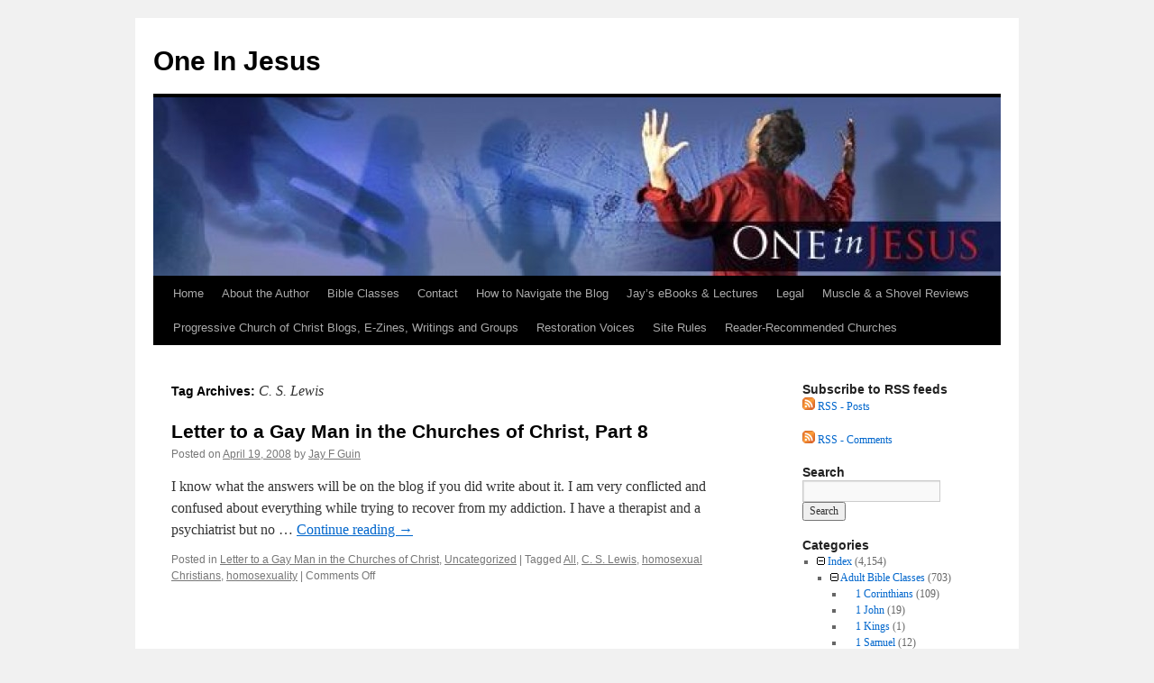

--- FILE ---
content_type: text/html
request_url: https://oneinjesus.info/tag/c-s-lewis/
body_size: 13133
content:
<!DOCTYPE html>
<html lang="en-US">
<head>
<meta charset="UTF-8" />
<title>
C. S. Lewis | One In Jesus	</title>
<link rel="profile" href="https://gmpg.org/xfn/11" />
<link rel="stylesheet" type="text/css" media="all" href="/wp-content/themes/twentyten/style.css" />
<link rel="pingback" href="/xmlrpc.php" />
<!-- Jetpack Site Verification Tags -->
<meta name="google-site-verification" content="&lt;script&gt;   (function(i,s,o,g,r,a,m){i[&#039;GoogleAnalyticsObject&#039;]=r;i[r]=i[r]||function" />
<link rel='dns-prefetch' href='//s0.wp.com' />
<link rel='dns-prefetch' href='//s.w.org' />
<link rel="alternate" type="application/rss+xml" title="One In Jesus &raquo; Feed" href="/feed/" />
<link rel="alternate" type="application/rss+xml" title="One In Jesus &raquo; Comments Feed" href="/comments/feed/" />
<link rel="alternate" type="application/rss+xml" title="One In Jesus &raquo; C. S. Lewis Tag Feed" href="/tag/c-s-lewis/feed/" />
		<script type="text/javascript">
			window._wpemojiSettings = {"baseUrl":"https:\/\/s.w.org\/images\/core\/emoji\/11\/72x72\/","ext":".png","svgUrl":"https:\/\/s.w.org\/images\/core\/emoji\/11\/svg\/","svgExt":".svg","source":{"concatemoji":"\/wp-includes\/js\/wp-emoji-release.min.js?ver=4.9.8"}};
			!function(a,b,c){function d(a,b){var c=String.fromCharCode;l.clearRect(0,0,k.width,k.height),l.fillText(c.apply(this,a),0,0);var d=k.toDataURL();l.clearRect(0,0,k.width,k.height),l.fillText(c.apply(this,b),0,0);var e=k.toDataURL();return d===e}function e(a){var b;if(!l||!l.fillText)return!1;switch(l.textBaseline="top",l.font="600 32px Arial",a){case"flag":return!(b=d([55356,56826,55356,56819],[55356,56826,8203,55356,56819]))&&(b=d([55356,57332,56128,56423,56128,56418,56128,56421,56128,56430,56128,56423,56128,56447],[55356,57332,8203,56128,56423,8203,56128,56418,8203,56128,56421,8203,56128,56430,8203,56128,56423,8203,56128,56447]),!b);case"emoji":return b=d([55358,56760,9792,65039],[55358,56760,8203,9792,65039]),!b}return!1}function f(a){var c=b.createElement("script");c.src=a,c.defer=c.type="text/javascript",b.getElementsByTagName("head")[0].appendChild(c)}var g,h,i,j,k=b.createElement("canvas"),l=k.getContext&&k.getContext("2d");for(j=Array("flag","emoji"),c.supports={everything:!0,everythingExceptFlag:!0},i=0;i<j.length;i++)c.supports[j[i]]=e(j[i]),c.supports.everything=c.supports.everything&&c.supports[j[i]],"flag"!==j[i]&&(c.supports.everythingExceptFlag=c.supports.everythingExceptFlag&&c.supports[j[i]]);c.supports.everythingExceptFlag=c.supports.everythingExceptFlag&&!c.supports.flag,c.DOMReady=!1,c.readyCallback=function(){c.DOMReady=!0},c.supports.everything||(h=function(){c.readyCallback()},b.addEventListener?(b.addEventListener("DOMContentLoaded",h,!1),a.addEventListener("load",h,!1)):(a.attachEvent("onload",h),b.attachEvent("onreadystatechange",function(){"complete"===b.readyState&&c.readyCallback()})),g=c.source||{},g.concatemoji?f(g.concatemoji):g.wpemoji&&g.twemoji&&(f(g.twemoji),f(g.wpemoji)))}(window,document,window._wpemojiSettings);
		</script>
		<style type="text/css">
img.wp-smiley,
img.emoji {
	display: inline !important;
	border: none !important;
	box-shadow: none !important;
	height: 1em !important;
	width: 1em !important;
	margin: 0 .07em !important;
	vertical-align: -0.1em !important;
	background: none !important;
	padding: 0 !important;
}
</style>
<link rel='stylesheet' id='collapscatlist_css-css'  href='/wp-content/plugins/collapsing-category-list/collapsing-category-list.css?ver=4.9.8' type='text/css' media='all' />
<!-- `jetpack-widget-social-icons-styles` is included in the concatenated jetpack.css -->
<!-- `jetpack-top-posts-widget` is included in the concatenated jetpack.css -->
<link rel='stylesheet' id='jetpack_css-css'  href='/wp-content/plugins/jetpack/css/jetpack.css?ver=6.6.1' type='text/css' media='all' />
<script type='text/javascript' src='/wp-includes/js/jquery/jquery.js?ver=1.12.4'></script>
<script type='text/javascript' src='/wp-includes/js/jquery/jquery-migrate.min.js?ver=1.4.1'></script>
<script type='text/javascript' src='/wp-content/plugins/collapsing-category-list/js/dropdown.js?ver=4.9.8'></script>
<link rel='https://api.w.org/' href='/wp-json/' />
<link rel="wlwmanifest" type="application/wlwmanifest+xml" href="/wp-includes/wlwmanifest.xml" /> 
<meta name="generator" content="WordPress 4.9.8" />

<link rel='dns-prefetch' href='//v0.wordpress.com'/>
<link rel='dns-prefetch' href='//jetpack.wordpress.com'/>
<link rel='dns-prefetch' href='//s0.wp.com'/>
<link rel='dns-prefetch' href='//s1.wp.com'/>
<link rel='dns-prefetch' href='//s2.wp.com'/>
<link rel='dns-prefetch' href='//public-api.wordpress.com'/>
<link rel='dns-prefetch' href='//0.gravatar.com'/>
<link rel='dns-prefetch' href='//1.gravatar.com'/>
<link rel='dns-prefetch' href='//2.gravatar.com'/>
<link rel='dns-prefetch' href='//i0.wp.com'/>
<link rel='dns-prefetch' href='//i1.wp.com'/>
<link rel='dns-prefetch' href='//i2.wp.com'/>
			<style type="text/css" id="wp-custom-css">
				/*
Welcome to Custom CSS!

To learn how this works, see http://wp.me/PEmnE-Bt
*/
@media print {
	#wpadminbar, #access, #primary.widget-area, .navigation, #comments, .sharedaddy, .jp-relatedposts, .entry-utility, #sbe-follow, #site-generator, #author-link {
		display: none !important;
	}
	
	#wrapper, #header {
		margin: 0;
		padding: 0;
	}
	
	#wrapper, #main, .post {
		width: 7.5in;
		max-width: 7.5in !important;
	}
	
	#site-title {
		font-size: 36pt !important;
		margin-top: 0;
	}
	
	.entry-meta a {
		font-weight: bold;
		text-decoration: none;
	}
	
	#entry-author-info {
		page-break-inside: avoid;
	}
}			</style>
		</head>

<body class="archive tag tag-c-s-lewis tag-313">
<div id="wrapper" class="hfeed">
	<div id="header">
		<div id="masthead">
			<div id="branding" role="banner">
								<div id="site-title">
					<span>
						<a href="/" title="One In Jesus" rel="home">One In Jesus</a>
					</span>
				</div>
				<div id="site-description"></div>

										<img src="/wp-content/uploads/2011/12/cropped-header21.jpg" width="940" height="198" alt="" />
								</div><!-- #branding -->

			<div id="access" role="navigation">
								<div class="skip-link screen-reader-text"><a href="#content" title="Skip to content">Skip to content</a></div>
								<div class="menu"><ul>
<li ><a href="/">Home</a></li><li class="page_item page-item-35339"><a href="/about-the-author/">About the Author</a></li>
<li class="page_item page-item-23246 page_item_has_children"><a href="/cbs-bible-classes/">Bible Classes</a>
<ul class='children'>
	<li class="page_item page-item-22300"><a href="/cbs-bible-classes/creation-2-0/">Creation 2.0</a></li>
	<li class="page_item page-item-18105"><a href="/cbs-bible-classes/galatians-pauls-letter-of-freedom/">Galatians: Free to Live for Christ</a></li>
	<li class="page_item page-item-23243"><a href="/cbs-bible-classes/john-who-is-this-son-of-man/">John: &#8220;Who Is This &#8220;Son of Man&#8221;?</a></li>
	<li class="page_item page-item-26060"><a href="/cbs-bible-classes/the-story/">The Story</a></li>
</ul>
</li>
<li class="page_item page-item-10813"><a href="/contact/">Contact</a></li>
<li class="page_item page-item-24098"><a href="/how-to-navigate-the-blog/">How to Navigate the Blog</a></li>
<li class="page_item page-item-792 page_item_has_children"><a href="/books-by-jay-guin/">Jay&#8217;s eBooks &amp; Lectures</a>
<ul class='children'>
	<li class="page_item page-item-207"><a href="/books-by-jay-guin/born-of-water/">Born of Water</a></li>
	<li class="page_item page-item-92"><a href="/books-by-jay-guin/buried-talents/">Buried Talents</a></li>
	<li class="page_item page-item-63"><a href="/books-by-jay-guin/but-if-you-do-marry/">But If You Do Marry &#8230;</a></li>
	<li class="page_item page-item-134"><a href="/books-by-jay-guin/do-we-teach-another-gospel/">Do We Teach Another Gospel?</a></li>
	<li class="page_item page-item-219"><a href="/books-by-jay-guin/the-holy-spirit-and-revolutionary-grace/">The Holy Spirit and Revolutionary Grace</a></li>
	<li class="page_item page-item-793"><a href="/books-by-jay-guin/lectureship-presentations/">Lectureship Presentations</a></li>
</ul>
</li>
<li class="page_item page-item-16689"><a href="/legal/">Legal</a></li>
<li class="page_item page-item-27875"><a href="/muscle-shovel-review/">Muscle &amp; a Shovel Reviews</a></li>
<li class="page_item page-item-18079"><a href="/progressive-church-of-christ-blogs-and-groups/">Progressive Church of Christ Blogs, E-Zines, Writings and Groups</a></li>
<li class="page_item page-item-14384"><a href="/restoration-voices/">Restoration Voices</a></li>
<li class="page_item page-item-16691"><a href="/site-rules/">Site Rules</a></li>
<li class="page_item page-item-6871"><a href="/recommended-church-of-christ-congregations/">Reader-Recommended Churches</a></li>
</ul></div>
			</div><!-- #access -->
		</div><!-- #masthead -->
	</div><!-- #header -->

	<div id="main">

		<div id="container">
			<div id="content" role="main">

				<h1 class="page-title">
				Tag Archives: <span>C. S. Lewis</span>				</h1>






			<div id="post-986" class="post-986 post type-post status-publish format-standard hentry category-letter-to-a-gay-man-in-the-churches-of-christ category-uncategorized tag-uncategorized-1711 tag-c-s-lewis tag-homosexual-christians tag-homosexuality">
			<h2 class="entry-title"><a href="/2008/04/letter-to-a-gay-man-in-the-churches-of-christ-part-8/" rel="bookmark">Letter to a Gay Man in the Churches of Christ, Part 8</a></h2>

			<div class="entry-meta">
				<span class="meta-prep meta-prep-author">Posted on</span> <a href="/2008/04/letter-to-a-gay-man-in-the-churches-of-christ-part-8/" title="6:39 pm" rel="bookmark"><span class="entry-date">April 19, 2008</span></a> <span class="meta-sep">by</span> <span class="author vcard"><a class="url fn n" href="/author/oneinjesus/" title="View all posts by Jay F Guin">Jay F Guin</a></span>			</div><!-- .entry-meta -->

				<div class="entry-summary">
				<p>I know what the answers will be on the blog if you did write about it. I am very conflicted and confused about everything while trying to recover from my addiction. I have a therapist and a psychiatrist but no &hellip; <a href="/2008/04/letter-to-a-gay-man-in-the-churches-of-christ-part-8/">Continue reading <span class="meta-nav">&rarr;</span></a></p>
			</div><!-- .entry-summary -->
	
			<div class="entry-utility">
									<span class="cat-links">
						<span class="entry-utility-prep entry-utility-prep-cat-links">Posted in</span> <a href="/category/index/sexuality/homosexuality-sexuality/letter-to-a-gay-man-in-the-churches-of-christ/" rel="category tag">Letter to a Gay Man in the Churches of Christ</a>, <a href="/category/uncategorized/" rel="category tag">Uncategorized</a>					</span>
					<span class="meta-sep">|</span>
												<span class="tag-links">
					<span class="entry-utility-prep entry-utility-prep-tag-links">Tagged</span> <a href="/tag/uncategorized-1711/" rel="tag">All</a>, <a href="/tag/c-s-lewis/" rel="tag">C. S. Lewis</a>, <a href="/tag/homosexual-christians/" rel="tag">homosexual Christians</a>, <a href="/tag/homosexuality/" rel="tag">homosexuality</a>				</span>
				<span class="meta-sep">|</span>
								<span class="comments-link"><span>Comments Off<span class="screen-reader-text"> on Letter to a Gay Man in the Churches of Christ, Part 8</span></span></span>
							</div><!-- .entry-utility -->
		</div><!-- #post-## -->

		
	

			</div><!-- #content -->
		</div><!-- #container -->


		<div id="primary" class="widget-area" role="complementary">
			<ul class="xoxo">

<li id="rss_links-2" class="widget-container widget_rss_links"><h3 class="widget-title">Subscribe to RSS feeds</h3><p><a target="_self" href="/feed/" title="Subscribe to Posts"><img src="/wp-content/plugins/jetpack/images/rss/orange-small.png" alt="RSS Feed" /></a>&nbsp;<a target="_self" href="/feed/" title="Subscribe to Posts">RSS - Posts</a></p><p><a target="_self" href="/comments/feed/" title="Subscribe to Comments"><img src="/wp-content/plugins/jetpack/images/rss/orange-small.png" alt="RSS Feed" /></a>&nbsp;<a target="_self" href="/comments/feed/" title="Subscribe to Comments">RSS - Comments</a></p>
</li><li id="custom_html-3" class="widget_text widget-container widget_custom_html"><h3 class="widget-title">Search</h3><div class="textwidget custom-html-widget"><form role="search" method="get" id="searchform" class="searchform" action="https://www.google.com/search?hl=en-GB&source=hp">
	<div id="gform">
		<label class="screen-reader-text" for="s"></label>
		<input type="hidden" name="q" value="site:oneinjesus.info">
		<input type="text" value="" name="q" id="s">
		<input type="submit" class="btn fa-input" value="Search" style="font-family: FontAwesome;">
	</div>
</form></div></li><li id="categories-2" class="widget-container widget_categories"><h3 class="widget-title">Categories</h3>		<ul>
	<li class="cat-item cat-item-2 current-cat-parent current-cat-parent current-cat-parent current-cat-parent current-cat-parent current-cat-parent current-cat-parent current-cat-parent current-cat-parent current-cat-parent current-cat-parent current-cat-parent current-cat-parent current-cat-parent current-cat-parent current-cat-parent current-cat-parent current-cat-parent current-cat-parent current-cat current-cat-parent current-cat-parent current-cat-parent current-cat-parent current-cat-parent current-cat-parent current-cat-parent current-cat-parent current-cat-parent current-cat-parent current-cat-parent current-cat-parent current-cat-parent current-cat-parent"><a href="#" class="collapse"><img src="/wp-content/plugins/collapsing-category-list/images/collapse.gif" /></a> <a href="/category/index/" collapse">Index</a> (4,154)
<ul class='children'>
	<li class="cat-item cat-item-43 current-cat-parent current-cat-parent current-cat-parent current-cat-parent current-cat-parent current-cat-parent current-cat current-cat-parent current-cat-parent current-cat-parent current-cat-parent current-cat-parent current-cat-parent current-cat-parent current-cat-parent current-cat-parent current-cat-parent current-cat-parent current-cat-parent"><a href="#" class="collapse"><img src="/wp-content/plugins/collapsing-category-list/images/collapse.gif" /></a> <a href="/category/index/adult-bible-classes/" collapse">Adult Bible Classes</a> (703)
	<ul class='children'>
	<li class="cat-item cat-item-181 current-cat"><img src="/wp-content/plugins/collapsing-category-list//images/nothing.gif" width="9px" height="9px" /> <a href="/category/index/adult-bible-classes/1-corinthians/">1 Corinthians</a> (109)
</li>
	<li class="cat-item cat-item-161 current-cat"><img src="/wp-content/plugins/collapsing-category-list//images/nothing.gif" width="9px" height="9px" /> <a href="/category/index/adult-bible-classes/1-john/">1 John</a> (19)
</li>
	<li class="cat-item cat-item-162 current-cat"><img src="/wp-content/plugins/collapsing-category-list//images/nothing.gif" width="9px" height="9px" /> <a href="/category/index/adult-bible-classes/1-kings-adult-bible-classes/">1 Kings</a> (1)
</li>
	<li class="cat-item cat-item-163 current-cat"><img src="/wp-content/plugins/collapsing-category-list//images/nothing.gif" width="9px" height="9px" /> <a href="/category/index/adult-bible-classes/1-samuel/">1 Samuel</a> (12)
</li>
	<li class="cat-item cat-item-164 current-cat"><img src="/wp-content/plugins/collapsing-category-list//images/nothing.gif" width="9px" height="9px" /> <a href="/category/index/adult-bible-classes/2-samuel-adult-bible-classes/">2 Samuel</a> (11)
</li>
	<li class="cat-item cat-item-166 current-cat"><img src="/wp-content/plugins/collapsing-category-list//images/nothing.gif" width="9px" height="9px" /> <a href="/category/index/adult-bible-classes/acts-adult-bible-classes/">Acts</a> (46)
</li>
	<li class="cat-item cat-item-46 current-cat"><img src="/wp-content/plugins/collapsing-category-list//images/nothing.gif" width="9px" height="9px" /> <a href="/category/index/adult-bible-classes/amazing-grace-adult-bible-classes/">Amazing Grace</a> (69)
</li>
	<li class="cat-item cat-item-5264 current-cat"><img src="/wp-content/plugins/collapsing-category-list//images/nothing.gif" width="9px" height="9px" /> <a href="/category/index/adult-bible-classes/apologetics/">Apologetics</a> (52)
</li>
	<li class="cat-item cat-item-52 current-cat"><img src="/wp-content/plugins/collapsing-category-list//images/nothing.gif" width="9px" height="9px" /> <a href="/category/index/adult-bible-classes/blue-parakeet/">Blue Parakeet</a> (29)
</li>
	<li class="cat-item cat-item-73 current-cat"><img src="/wp-content/plugins/collapsing-category-list//images/nothing.gif" width="9px" height="9px" /> <a href="/category/index/adult-bible-classes/creation-2-0/">Creation 2.0</a> (36)
</li>
	<li class="cat-item cat-item-85 current-cat"><img src="/wp-content/plugins/collapsing-category-list//images/nothing.gif" width="9px" height="9px" /> <a href="/category/index/adult-bible-classes/faith-lessons-by-ray-vander-laan/">Faith Lessons by Ray Vander Laan</a> (51)
</li>
	<li class="cat-item cat-item-89 current-cat"><img src="/wp-content/plugins/collapsing-category-list//images/nothing.gif" width="9px" height="9px" /> <a href="/category/index/adult-bible-classes/galatians-adult-bible-classes/">Galatians</a> (35)
</li>
	<li class="cat-item cat-item-110 current-cat"><img src="/wp-content/plugins/collapsing-category-list//images/nothing.gif" width="9px" height="9px" /> <a href="/category/index/adult-bible-classes/john/">John</a> (140)
</li>
	<li class="cat-item cat-item-115 current-cat"><img src="/wp-content/plugins/collapsing-category-list//images/nothing.gif" width="9px" height="9px" /> <a href="/category/index/adult-bible-classes/luke-adult-bible-classes/">Luke</a> (2)
</li>
	<li class="cat-item cat-item-128 current-cat"><img src="/wp-content/plugins/collapsing-category-list//images/nothing.gif" width="9px" height="9px" /> <a href="/category/index/adult-bible-classes/psalms/">Psalms</a> (1)
</li>
	<li class="cat-item cat-item-5328 current-cat"><img src="/wp-content/plugins/collapsing-category-list//images/nothing.gif" width="9px" height="9px" /> <a href="/category/index/adult-bible-classes/revelation-adult-bible-classes/">Revelation</a> (16)
</li>
	<li class="cat-item cat-item-5272 current-cat"><img src="/wp-content/plugins/collapsing-category-list//images/nothing.gif" width="9px" height="9px" /> <a href="/category/index/adult-bible-classes/sermon-on-the-mount/">Sermon on the Mount</a> (42)
</li>
	<li class="cat-item cat-item-155 current-cat"><img src="/wp-content/plugins/collapsing-category-list//images/nothing.gif" width="9px" height="9px" /> <a href="/category/index/adult-bible-classes/the-story/">The Story</a> (36)
</li>
	</ul>
</li>
	<li class="cat-item cat-item-50 current-cat"><img src="/wp-content/plugins/collapsing-category-list//images/nothing.gif" width="9px" height="9px" /> <a href="/category/index/bible-study-resources/">Bible Study Resources</a> (39)
</li>
	<li class="cat-item cat-item-51 current-cat"><img src="/wp-content/plugins/collapsing-category-list//images/nothing.gif" width="9px" height="9px" /> <a href="/category/index/blogging-index/">Blogging</a> (7)
</li>
	<li class="cat-item cat-item-53 current-cat current-cat-parent current-cat-parent current-cat-parent current-cat-parent current-cat-parent current-cat-parent current-cat-parent current-cat-parent current-cat-parent current-cat-parent current-cat-parent current-cat-parent current-cat-parent current-cat-parent current-cat-parent current-cat-parent current-cat-parent current-cat-parent current-cat-parent current-cat-parent"><a href="#" class="collapse"><img src="/wp-content/plugins/collapsing-category-list/images/collapse.gif" /></a> <a href="/category/index/book-reviews/" collapse">Book Reviews</a> (349)
	<ul class='children'>
	<li class="cat-item cat-item-5341 current-cat"><img src="/wp-content/plugins/collapsing-category-list//images/nothing.gif" width="9px" height="9px" /> <a href="/category/index/book-reviews/church-refugees/">Church Refugees</a> (11)
</li>
	<li class="cat-item cat-item-72"><img src="/wp-content/plugins/collapsing-category-list//images/nothing.gif" width="9px" height="9px" /> <a href="/category/index/book-reviews/covenant-gods-purpose-gods-plan-book-reviews/">Covenant: God&#039;s Purpose, God&#039;s Plan</a> (7)
</li>
	<li class="cat-item cat-item-5344 current-cat"><img src="/wp-content/plugins/collapsing-category-list//images/nothing.gif" width="9px" height="9px" /> <a href="/category/index/book-reviews/gordon-wenhams-story-as-torah-reading-the-old-testament-narrative-ethically-book-reviews/">Gordon Wenham’s Story as Torah: Reading the Old Testament Narrative Ethically</a> (7)
</li>
	<li class="cat-item cat-item-102 current-cat"><img src="/wp-content/plugins/collapsing-category-list//images/nothing.gif" width="9px" height="9px" /> <a href="/category/index/book-reviews/honor-shame-by-roland-muller/">Honor &amp; Shame, by Roland Muller</a> (3)
</li>
	<li class="cat-item cat-item-104 current-cat"><img src="/wp-content/plugins/collapsing-category-list//images/nothing.gif" width="9px" height="9px" /> <a href="/category/index/book-reviews/how-god-became-king/">How God Became King</a> (3)
</li>
	<li class="cat-item cat-item-5345 current-cat"><img src="/wp-content/plugins/collapsing-category-list//images/nothing.gif" width="9px" height="9px" /> <a href="/category/index/book-reviews/john-nugents-endangered-gospel/">John Nugent’s Endangered Gospel</a> (9)
</li>
	<li class="cat-item cat-item-5269 current-cat"><img src="/wp-content/plugins/collapsing-category-list//images/nothing.gif" width="9px" height="9px" /> <a href="/category/index/book-reviews/kingdom-conspiracy-by-scot-mcknight/">Kingdom Conspiracy by Scot McKnight</a> (21)
</li>
	<li class="cat-item cat-item-118 current-cat"><img src="/wp-content/plugins/collapsing-category-list//images/nothing.gif" width="9px" height="9px" /> <a href="/category/index/book-reviews/misreading-scriptures-with-western-eyes/">Misreading Scriptures with Western Eyes</a> (14)
</li>
	<li class="cat-item cat-item-5258 current-cat"><img src="/wp-content/plugins/collapsing-category-list//images/nothing.gif" width="9px" height="9px" /> <a href="/category/index/book-reviews/muscle-shovel-by-michael-shank/">Muscle &amp; Shovel, by Michael Shank</a> (32)
</li>
	<li class="cat-item cat-item-121"><img src="/wp-content/plugins/collapsing-category-list//images/nothing.gif" width="9px" height="9px" /> <a href="/category/index/book-reviews/n-t-wrights-after-you-believe/">N. T. Wright&#039;s After You Believe</a> (5)
</li>
	<li class="cat-item cat-item-5337"><img src="/wp-content/plugins/collapsing-category-list//images/nothing.gif" width="9px" height="9px" /> <a href="/category/index/book-reviews/n-t-wrights-the-day-the-revolution-began-book-reviews/">N. T. Wright&#039;s The Day the Revolution Began</a> (108)
</li>
	<li class="cat-item cat-item-122 current-cat"><img src="/wp-content/plugins/collapsing-category-list//images/nothing.gif" width="9px" height="9px" /> <a href="/category/index/book-reviews/naked-gospel-the/">Naked Gospel, The</a> (5)
</li>
	<li class="cat-item cat-item-5266"><img src="/wp-content/plugins/collapsing-category-list//images/nothing.gif" width="9px" height="9px" /> <a href="/category/index/book-reviews/nt-wrights-surprised-by-scripture/">NT Wright&#039;s Surprised by Scripture</a> (1)
</li>
	<li class="cat-item cat-item-5255 current-cat"><img src="/wp-content/plugins/collapsing-category-list//images/nothing.gif" width="9px" height="9px" /> <a href="/category/index/book-reviews/paul-and-the-faithfulness-of-god/">Paul and the Faithfulness of God</a> (22)
</li>
	<li class="cat-item cat-item-145 current-cat"><img src="/wp-content/plugins/collapsing-category-list//images/nothing.gif" width="9px" height="9px" /> <a href="/category/index/book-reviews/sitting-at-the-feet-of-the-rabbi-jesus/">Sitting at the Feet of the Rabbi Jesus</a> (3)
</li>
	<li class="cat-item cat-item-151 current-cat"><img src="/wp-content/plugins/collapsing-category-list//images/nothing.gif" width="9px" height="9px" /> <a href="/category/index/book-reviews/the-advantage-by-patrick-lencioni/">The Advantage, by Patrick Lencioni</a> (24)
</li>
	<li class="cat-item cat-item-5257 current-cat"><img src="/wp-content/plugins/collapsing-category-list//images/nothing.gif" width="9px" height="9px" /> <a href="/category/index/book-reviews/the-case-for-the-psalms-by-n-t-wright/">The Case for the Psalms, by N. T. Wright</a> (4)
</li>
	<li class="cat-item cat-item-5268 current-cat"><img src="/wp-content/plugins/collapsing-category-list//images/nothing.gif" width="9px" height="9px" /> <a href="/category/index/book-reviews/the-death-of-the-messiah-and-the-birth-of-the-new-covenant-by-michael-j-gorman/">The Death of the Messiah and the Birth of the New Covenant, by Michael J. Gorman</a> (7)
</li>
	<li class="cat-item cat-item-157 current-cat"><img src="/wp-content/plugins/collapsing-category-list//images/nothing.gif" width="9px" height="9px" /> <a href="/category/index/book-reviews/to-change-the-world-book-reviews/">To Change the World</a> (17)
</li>
	<li class="cat-item cat-item-5309 current-cat"><img src="/wp-content/plugins/collapsing-category-list//images/nothing.gif" width="9px" height="9px" /> <a href="/category/index/book-reviews/vines-god-and-the-gay-christian-book-reviews/">Vines: God and the Gay Christian</a> (6)
</li>
	</ul>
</li>
	<li class="cat-item cat-item-55 current-cat-parent current-cat current-cat-parent"><a href="#" class="collapse"><img src="/wp-content/plugins/collapsing-category-list/images/collapse.gif" /></a> <a href="/category/index/christian-disciplines/" collapse">Christian Disciplines</a> (27)
	<ul class='children'>
	<li class="cat-item cat-item-172"><img src="/wp-content/plugins/collapsing-category-list//images/nothing.gif" width="9px" height="9px" /> <a href="/category/index/christian-disciplines/bonhoeffers-life-together/">Bonhoeffer&#039;s Life Together</a> (12)
</li>
	<li class="cat-item cat-item-69 current-cat"><img src="/wp-content/plugins/collapsing-category-list//images/nothing.gif" width="9px" height="9px" /> <a href="/category/index/christian-disciplines/community-disciplines/">Community Disciplines</a> (3)
</li>
	</ul>
</li>
	<li class="cat-item cat-item-56 current-cat-parent current-cat current-cat-parent"><a href="#" class="collapse"><img src="/wp-content/plugins/collapsing-category-list/images/collapse.gif" /></a> <a href="/category/index/christian-evidencesapologetics/" collapse">Christian Evidences/Apologetics</a> (62)
	<ul class='children'>
	<li class="cat-item cat-item-170 current-cat"><img src="/wp-content/plugins/collapsing-category-list//images/nothing.gif" width="9px" height="9px" /> <a href="/category/index/christian-evidencesapologetics/archaeology/">Archaeology</a> (7)
</li>
	<li class="cat-item cat-item-141 current-cat"><img src="/wp-content/plugins/collapsing-category-list//images/nothing.gif" width="9px" height="9px" /> <a href="/category/index/christian-evidencesapologetics/scientific-creationism/">Scientific Creationism</a> (17)
</li>
	</ul>
</li>
	<li class="cat-item cat-item-57 current-cat current-cat-parent current-cat-parent"><a href="#" class="collapse"><img src="/wp-content/plugins/collapsing-category-list/images/collapse.gif" /></a> <a href="/category/index/church-politics-index/" collapse">Church &amp; Politics</a> (50)
	<ul class='children'>
	<li class="cat-item cat-item-5338 current-cat"><img src="/wp-content/plugins/collapsing-category-list//images/nothing.gif" width="9px" height="9px" /> <a href="/category/index/church-politics-index/on-sojourners-walls-illegal-aliens/">On Sojourners, Walls &amp; Illegal Aliens</a> (9)
</li>
	<li class="cat-item cat-item-5349 current-cat"><img src="/wp-content/plugins/collapsing-category-list//images/nothing.gif" width="9px" height="9px" /> <a href="/category/index/church-politics-index/the-politics-of-gary-marriage/">The Politics of Gary Marriage</a> (8)
</li>
	</ul>
</li>
	<li class="cat-item cat-item-58 current-cat current-cat-parent"><a href="#" class="collapse"><img src="/wp-content/plugins/collapsing-category-list/images/collapse.gif" /></a> <a href="/category/index/church-finances-and-business/" collapse">Church Finances and Business</a> (44)
	<ul class='children'>
	<li class="cat-item cat-item-148 current-cat"><img src="/wp-content/plugins/collapsing-category-list//images/nothing.gif" width="9px" height="9px" /> <a href="/category/index/church-finances-and-business/taxes/">Taxes</a> (13)
</li>
	</ul>
</li>
	<li class="cat-item cat-item-61 current-cat-parent current-cat-parent current-cat-parent current-cat-parent current-cat current-cat-parent current-cat-parent current-cat-parent current-cat-parent current-cat-parent current-cat-parent current-cat-parent current-cat-parent current-cat-parent current-cat-parent current-cat-parent current-cat-parent current-cat-parent"><a href="#" class="collapse"><img src="/wp-content/plugins/collapsing-category-list/images/collapse.gif" /></a> <a href="/category/index/church-of-christ-doctrinal-issues/" collapse">Church of Christ Doctrinal Issues</a> (647)
	<ul class='children'>
	<li class="cat-item cat-item-167 current-cat"><img src="/wp-content/plugins/collapsing-category-list//images/nothing.gif" width="9px" height="9px" /> <a href="/category/index/church-of-christ-doctrinal-issues/age-of-accountability/">Age of Accountability</a> (17)
</li>
	<li class="cat-item cat-item-5299 current-cat"><img src="/wp-content/plugins/collapsing-category-list//images/nothing.gif" width="9px" height="9px" /> <a href="/category/index/church-of-christ-doctrinal-issues/assembly-2-0/">Assembly 2.0</a> (13)
</li>
	<li class="cat-item cat-item-174 current-cat"><img src="/wp-content/plugins/collapsing-category-list//images/nothing.gif" width="9px" height="9px" /> <a href="/category/index/church-of-christ-doctrinal-issues/christmas/">Christmas</a> (7)
</li>
	<li class="cat-item cat-item-175 current-cat"><img src="/wp-content/plugins/collapsing-category-list//images/nothing.gif" width="9px" height="9px" /> <a href="/category/index/church-of-christ-doctrinal-issues/church-of-christ-deism/">Church of Christ Deism</a> (16)
</li>
	<li class="cat-item cat-item-70 current-cat current-cat-parent"><img src="/wp-content/plugins/collapsing-category-list//images/nothing.gif" width="9px" height="9px" /> <a href="/category/index/church-of-christ-doctrinal-issues/congregational-autonomy-church-of-christ-doctrinal-issues/">Congregational Autonomy and Mergers</a> (22)
</li>
	<li class="cat-item cat-item-76 current-cat"><img src="/wp-content/plugins/collapsing-category-list//images/nothing.gif" width="9px" height="9px" /> <a href="/category/index/church-of-christ-doctrinal-issues/denominationalism/">Denominationalism</a> (2)
</li>
	<li class="cat-item cat-item-77 current-cat"><img src="/wp-content/plugins/collapsing-category-list//images/nothing.gif" width="9px" height="9px" /> <a href="/category/index/church-of-christ-doctrinal-issues/discipline/">Discipline</a> (6)
</li>
	<li class="cat-item cat-item-78 current-cat"><img src="/wp-content/plugins/collapsing-category-list//images/nothing.gif" width="9px" height="9px" /> <a href="/category/index/church-of-christ-doctrinal-issues/divorce-and-remarriage-church-of-christ-doctrinal-issues/">Divorce and Remarriage</a> (72)
</li>
	<li class="cat-item cat-item-5300 current-cat-parent current-cat-parent current-cat-parent current-cat"><a href="#" class="collapse"><img src="/wp-content/plugins/collapsing-category-list/images/collapse.gif" /></a> <a href="/category/index/church-of-christ-doctrinal-issues/ecclesiology/" collapse">Ecclesiology</a> (24)
		<ul class='children'>
	<li class="cat-item cat-item-5301 current-cat"><img src="/wp-content/plugins/collapsing-category-list//images/nothing.gif" width="9px" height="9px" /> <a href="/category/index/church-of-christ-doctrinal-issues/ecclesiology/church-2-0/">Church 2.0</a> (22)
</li>
	<li class="cat-item cat-item-5303 current-cat"><img src="/wp-content/plugins/collapsing-category-list//images/nothing.gif" width="9px" height="9px" /> <a href="/category/index/church-of-christ-doctrinal-issues/ecclesiology/communion/">Communion</a> (2)
</li>
	<li class="cat-item cat-item-5302 current-cat"><img src="/wp-content/plugins/collapsing-category-list//images/nothing.gif" width="9px" height="9px" /> <a href="/category/index/church-of-christ-doctrinal-issues/ecclesiology/deacons/">Deacons</a> (5)
</li>
		</ul>
</li>
	<li class="cat-item cat-item-87 current-cat current-cat-parent current-cat-parent"><a href="#" class="collapse"><img src="/wp-content/plugins/collapsing-category-list/images/collapse.gif" /></a> <a href="/category/index/church-of-christ-doctrinal-issues/fork-in-the-road/" collapse">Fork in the Road</a> (115)
		<ul class='children'>
	<li class="cat-item cat-item-156"><img src="/wp-content/plugins/collapsing-category-list//images/nothing.gif" width="9px" height="9px" /> <a href="/category/index/church-of-christ-doctrinal-issues/fork-in-the-road/the-way-of-unity-between-the-christian-churches-and-churches-of-christ/">The Way of UNITY between the &quot;Christian Churches&quot; and Churches of Christ</a> (6)
</li>
	<li class="cat-item cat-item-5274"><img src="/wp-content/plugins/collapsing-category-list//images/nothing.gif" width="9px" height="9px" /> <a href="/category/index/church-of-christ-doctrinal-issues/fork-in-the-road/why-cant-we-tell-right-from-wrong/">Why Can&#039;t We Tell Right from Wrong?</a> (4)
</li>
		</ul>
</li>
	<li class="cat-item cat-item-108 current-cat current-cat-parent current-cat-parent current-cat-parent current-cat-parent"><a href="#" class="collapse"><img src="/wp-content/plugins/collapsing-category-list/images/collapse.gif" /></a> <a href="/category/index/church-of-christ-doctrinal-issues/instrumental-music-church-of-christ-doctrinal-issues/" collapse">Instrumental Music</a> (129)
		<ul class='children'>
	<li class="cat-item cat-item-109 current-cat"><img src="/wp-content/plugins/collapsing-category-list//images/nothing.gif" width="9px" height="9px" /> <a href="/category/index/church-of-christ-doctrinal-issues/instrumental-music-church-of-christ-doctrinal-issues/instrumental-music-in-the-old-testament/">Instrumental Music in the Old Testament</a> (11)
</li>
	<li class="cat-item cat-item-129 current-cat"><img src="/wp-content/plugins/collapsing-category-list//images/nothing.gif" width="9px" height="9px" /> <a href="/category/index/church-of-christ-doctrinal-issues/instrumental-music-church-of-christ-doctrinal-issues/quail-springs-church-of-christ/">Quail Springs Church of Christ</a> (10)
</li>
	<li class="cat-item cat-item-137 current-cat"><img src="/wp-content/plugins/collapsing-category-list//images/nothing.gif" width="9px" height="9px" /> <a href="/category/index/church-of-christ-doctrinal-issues/instrumental-music-church-of-christ-doctrinal-issues/richland-hills-instrumental-music-and-the-future-of-the-churches-of-christ/">Richland Hills, Instrumental Music, and the Future of the Churches of Christ</a> (6)
</li>
	<li class="cat-item cat-item-5254 current-cat"><img src="/wp-content/plugins/collapsing-category-list//images/nothing.gif" width="9px" height="9px" /> <a href="/category/index/church-of-christ-doctrinal-issues/instrumental-music-church-of-christ-doctrinal-issues/the-early-church-and-today-by-everett-ferguson/">The Early Church and Today, by Everett Ferguson</a> (12)
</li>
		</ul>
</li>
	<li class="cat-item cat-item-130 current-cat"><img src="/wp-content/plugins/collapsing-category-list//images/nothing.gif" width="9px" height="9px" /> <a href="/category/index/church-of-christ-doctrinal-issues/real-restoration/">Real Restoration</a> (52)
</li>
	<li class="cat-item cat-item-131 current-cat"><img src="/wp-content/plugins/collapsing-category-list//images/nothing.gif" width="9px" height="9px" /> <a href="/category/index/church-of-christ-doctrinal-issues/real-worship/">Real Worship</a> (32)
</li>
	<li class="cat-item cat-item-133 current-cat"><img src="/wp-content/plugins/collapsing-category-list//images/nothing.gif" width="9px" height="9px" /> <a href="/category/index/church-of-christ-doctrinal-issues/renewing-our-worship/">Renewing Our Worship</a> (52)
</li>
	<li class="cat-item cat-item-138 current-cat"><img src="/wp-content/plugins/collapsing-category-list//images/nothing.gif" width="9px" height="9px" /> <a href="/category/index/church-of-christ-doctrinal-issues/role-of-women/">Role of Women</a> (91)
</li>
	<li class="cat-item cat-item-140 current-cat"><img src="/wp-content/plugins/collapsing-category-list//images/nothing.gif" width="9px" height="9px" /> <a href="/category/index/church-of-christ-doctrinal-issues/sacramentalism-church-of-christ-doctrinal-issues/">Sacramentalism</a> (12)
</li>
	<li class="cat-item cat-item-5265 current-cat"><img src="/wp-content/plugins/collapsing-category-list//images/nothing.gif" width="9px" height="9px" /> <a href="/category/index/church-of-christ-doctrinal-issues/what-must-be-preserved-of-the-churches-of-christ/">What Must be Preserved of the Churches of Christ?</a> (25)
</li>
	</ul>
</li>
	<li class="cat-item cat-item-62 current-cat current-cat-parent"><img src="/wp-content/plugins/collapsing-category-list//images/nothing.gif" width="9px" height="9px" /> <a href="/category/index/church-plants-and-foreign-missions/">Church Plants and Foreign Missions</a> (56)
</li>
	<li class="cat-item cat-item-63 current-cat current-cat-parent current-cat-parent current-cat-parent"><a href="#" class="collapse"><img src="/wp-content/plugins/collapsing-category-list/images/collapse.gif" /></a> <a href="/category/index/church-trends/" collapse">Church Trends</a> (67)
	<ul class='children'>
	<li class="cat-item cat-item-81 current-cat current-cat-parent"><a href="#" class="collapse"><img src="/wp-content/plugins/collapsing-category-list/images/collapse.gif" /></a> <a href="/category/index/church-trends/emerging-church-church-trends/" collapse">Emerging Church</a> (19)
		<ul class='children'>
	<li class="cat-item cat-item-144"><img src="/wp-content/plugins/collapsing-category-list//images/nothing.gif" width="9px" height="9px" /> <a href="/category/index/church-trends/emerging-church-church-trends/should-we-be-emerging/">Should We Be &quot;Emerging&quot;?</a> (10)
</li>
		</ul>
</li>
	<li class="cat-item cat-item-103 current-cat"><img src="/wp-content/plugins/collapsing-category-list//images/nothing.gif" width="9px" height="9px" /> <a href="/category/index/church-trends/house-churches-institutional-churches/">House Churches &amp; Institutional Churches</a> (10)
</li>
	<li class="cat-item cat-item-112 current-cat"><img src="/wp-content/plugins/collapsing-category-list//images/nothing.gif" width="9px" height="9px" /> <a href="/category/index/church-trends/lies-about-christians/">Lies About Christians</a> (3)
</li>
	</ul>
</li>
	<li class="cat-item cat-item-64 current-cat-parent current-cat current-cat-parent current-cat-parent current-cat-parent current-cat-parent current-cat-parent current-cat-parent current-cat-parent current-cat-parent"><a href="#" class="collapse"><img src="/wp-content/plugins/collapsing-category-list/images/collapse.gif" /></a> <a href="/category/index/churches-of-christ/" collapse">Churches of Christ</a> (246)
	<ul class='children'>
	<li class="cat-item cat-item-165"><img src="/wp-content/plugins/collapsing-category-list//images/nothing.gif" width="9px" height="9px" /> <a href="/category/index/churches-of-christ/a-lovers-quarrel/">A Lover&#039;s Quarrel</a> (13)
</li>
	<li class="cat-item cat-item-65 current-cat"><img src="/wp-content/plugins/collapsing-category-list//images/nothing.gif" width="9px" height="9px" /> <a href="/category/index/churches-of-christ/churches-of-christ-in-decline/">Churches of Christ in Decline</a> (49)
</li>
	<li class="cat-item cat-item-86 current-cat"><img src="/wp-content/plugins/collapsing-category-list//images/nothing.gif" width="9px" height="9px" /> <a href="/category/index/churches-of-christ/fixing-our-universities/">Fixing Our Universities</a> (6)
</li>
	<li class="cat-item cat-item-93 current-cat"><img src="/wp-content/plugins/collapsing-category-list//images/nothing.gif" width="9px" height="9px" /> <a href="/category/index/churches-of-christ/gospel-advocate/">Gospel Advocate</a> (16)
</li>
	<li class="cat-item cat-item-127 current-cat"><img src="/wp-content/plugins/collapsing-category-list//images/nothing.gif" width="9px" height="9px" /> <a href="/category/index/churches-of-christ/profiles-in-apostasy/">Profiles in Apostasy</a> (3)
</li>
	<li class="cat-item cat-item-5271 current-cat"><img src="/wp-content/plugins/collapsing-category-list//images/nothing.gif" width="9px" height="9px" /> <a href="/category/index/churches-of-christ/progressive-churches-of-christ/">Progressive Churches of Christ</a> (32)
</li>
	<li class="cat-item cat-item-135 current-cat"><img src="/wp-content/plugins/collapsing-category-list//images/nothing.gif" width="9px" height="9px" /> <a href="/category/index/churches-of-christ/replanting-a-denomination/">Replanting a Denomination</a> (18)
</li>
	<li class="cat-item cat-item-153 current-cat-parent current-cat current-cat-parent"><a href="#" class="collapse"><img src="/wp-content/plugins/collapsing-category-list/images/collapse.gif" /></a> <a href="/category/index/churches-of-christ/the-future-of-the-churches-of-christ/" collapse">The Future of the Churches of Christ</a> (80)
		<ul class='children'>
	<li class="cat-item cat-item-169 current-cat"><img src="/wp-content/plugins/collapsing-category-list//images/nothing.gif" width="9px" height="9px" /> <a href="/category/index/churches-of-christ/the-future-of-the-churches-of-christ/ancient-future-assembly/">Ancient-Future Assembly</a> (5)
</li>
	<li class="cat-item cat-item-154 current-cat"><img src="/wp-content/plugins/collapsing-category-list//images/nothing.gif" width="9px" height="9px" /> <a href="/category/index/churches-of-christ/the-future-of-the-churches-of-christ/the-future-of-the-progressive-churches-of-christ/">The Future of the Progressive Churches of Christ</a> (48)
</li>
		</ul>
</li>
	<li class="cat-item cat-item-158 current-cat"><img src="/wp-content/plugins/collapsing-category-list//images/nothing.gif" width="9px" height="9px" /> <a href="/category/index/churches-of-christ/what-must-the-churches-of-christ-do-to-be-saved/">What Must the Churches of Christ Do to Be Saved?</a> (26)
</li>
	</ul>
</li>
	<li class="cat-item cat-item-67 current-cat"><img src="/wp-content/plugins/collapsing-category-list//images/nothing.gif" width="9px" height="9px" /> <a href="/category/index/commenting/">Commenting</a> (13)
</li>
	<li class="cat-item cat-item-68 current-cat"><img src="/wp-content/plugins/collapsing-category-list//images/nothing.gif" width="9px" height="9px" /> <a href="/category/index/communion-meditations/">Communion Meditations</a> (42)
</li>
	<li class="cat-item cat-item-71 current-cat"><img src="/wp-content/plugins/collapsing-category-list//images/nothing.gif" width="9px" height="9px" /> <a href="/category/index/counseling/">Counseling</a> (1)
</li>
	<li class="cat-item cat-item-83 current-cat"><img src="/wp-content/plugins/collapsing-category-list//images/nothing.gif" width="9px" height="9px" /> <a href="/category/index/evangelism-index/">Evangelism</a> (1)
</li>
	<li class="cat-item cat-item-95 current-cat-parent current-cat-parent current-cat-parent current-cat current-cat-parent"><a href="#" class="collapse"><img src="/wp-content/plugins/collapsing-category-list/images/collapse.gif" /></a> <a href="/category/index/grace/" collapse">Grace</a> (206)
	<ul class='children'>
	<li class="cat-item cat-item-168 current-cat"><img src="/wp-content/plugins/collapsing-category-list//images/nothing.gif" width="9px" height="9px" /> <a href="/category/index/grace/amazing-grace/">Amazing Grace</a> (103)
</li>
	<li class="cat-item cat-item-177 current-cat"><img src="/wp-content/plugins/collapsing-category-list//images/nothing.gif" width="9px" height="9px" /> <a href="/category/index/grace/facing-our-failure/">Facing Our Failure</a> (3)
</li>
	<li class="cat-item cat-item-178 current-cat"><img src="/wp-content/plugins/collapsing-category-list//images/nothing.gif" width="9px" height="9px" /> <a href="/category/index/grace/faith-that-works/">Faith That Works</a> (24)
</li>
	<li class="cat-item cat-item-96 current-cat"><img src="/wp-content/plugins/collapsing-category-list//images/nothing.gif" width="9px" height="9px" /> <a href="/category/index/grace/graceconversation-com-grace/">GraceConversation.com</a> (15)
</li>
	</ul>
</li>
	<li class="cat-item cat-item-99 current-cat-parent current-cat-parent current-cat current-cat-parent current-cat-parent current-cat-parent current-cat-parent current-cat-parent"><a href="#" class="collapse"><img src="/wp-content/plugins/collapsing-category-list/images/collapse.gif" /></a> <a href="/category/index/hermeneutics/" collapse">Hermeneutics</a> (207)
	<ul class='children'>
	<li class="cat-item cat-item-173 current-cat-parent current-cat"><a href="#" class="collapse"><img src="/wp-content/plugins/collapsing-category-list/images/collapse.gif" /></a> <a href="/category/index/hermeneutics/ceni/" collapse">CENI</a> (23)
		<ul class='children'>
	<li class="cat-item cat-item-5262 current-cat"><img src="/wp-content/plugins/collapsing-category-list//images/nothing.gif" width="9px" height="9px" /> <a href="/category/index/hermeneutics/ceni/an-email-about-authority-and-mathematics/">An Email about Authority and Mathematics</a> (5)
</li>
		</ul>
</li>
	<li class="cat-item cat-item-176"><img src="/wp-content/plugins/collapsing-category-list//images/nothing.gif" width="9px" height="9px" /> <a href="/category/index/hermeneutics/covenant-gods-purpose-gods-plan/">Covenant: God&#039;s Purpose, God&#039;s Plan</a> (7)
</li>
	<li class="cat-item cat-item-105 current-cat"><img src="/wp-content/plugins/collapsing-category-list//images/nothing.gif" width="9px" height="9px" /> <a href="/category/index/hermeneutics/how-to-argue-like-a-christian/">How to Argue Like a Christian</a> (20)
</li>
	<li class="cat-item cat-item-5275 current-cat"><img src="/wp-content/plugins/collapsing-category-list//images/nothing.gif" width="9px" height="9px" /> <a href="/category/index/hermeneutics/how-to-study-the-bible/">How to Study the Bible</a> (27)
</li>
	<li class="cat-item cat-item-119 current-cat"><img src="/wp-content/plugins/collapsing-category-list//images/nothing.gif" width="9px" height="9px" /> <a href="/category/index/hermeneutics/misreading-scriptures-with-western-eyes-hermeneutics/">Misreading Scriptures with Western Eyes</a> (16)
</li>
	<li class="cat-item cat-item-132 current-cat"><img src="/wp-content/plugins/collapsing-category-list//images/nothing.gif" width="9px" height="9px" /> <a href="/category/index/hermeneutics/regulative-principle/">Regulative Principle</a> (21)
</li>
	<li class="cat-item cat-item-152 current-cat"><img src="/wp-content/plugins/collapsing-category-list//images/nothing.gif" width="9px" height="9px" /> <a href="/category/index/hermeneutics/the-blue-parakeet/">The Blue Parakeet</a> (27)
</li>
	</ul>
</li>
	<li class="cat-item cat-item-100 current-cat-parent current-cat current-cat-parent"><a href="#" class="collapse"><img src="/wp-content/plugins/collapsing-category-list/images/collapse.gif" /></a> <a href="/category/index/holy-spirit-and-providence/" collapse">Holy Spirit and Providence</a> (124)
	<ul class='children'>
	<li class="cat-item cat-item-5348"><img src="/wp-content/plugins/collapsing-category-list//images/nothing.gif" width="9px" height="9px" /> <a href="/category/index/holy-spirit-and-providence/hanks-questions-about-the-personal-indwelling-of-the-spirit/">Hank&#039;s Questions about the Personal Indwelling of the Spirit</a> (4)
</li>
	<li class="cat-item cat-item-150 current-cat"><img src="/wp-content/plugins/collapsing-category-list//images/nothing.gif" width="9px" height="9px" /> <a href="/category/index/holy-spirit-and-providence/that-which-is-perfect/">That Which Is Perfect</a> (12)
</li>
	</ul>
</li>
	<li class="cat-item cat-item-3 current-cat current-cat-parent"><a href="#" class="collapse"><img src="/wp-content/plugins/collapsing-category-list/images/collapse.gif" /></a> <a href="/category/index/jewish-roots-of-christianity/" collapse">Jewish Roots of Christianity</a> (6)
	<ul class='children'>
	<li class="cat-item cat-item-25 current-cat"><img src="/wp-content/plugins/collapsing-category-list//images/nothing.gif" width="9px" height="9px" /> <a href="/category/index/jewish-roots-of-christianity/sitting-at-the-feet-of-the-rabbi-jesus-jewish-roots-of-christianity/">Sitting at the Feet of the Rabbi Jesus</a> (3)
</li>
	</ul>
</li>
	<li class="cat-item cat-item-4 current-cat-parent current-cat-parent current-cat-parent current-cat-parent current-cat-parent current-cat-parent current-cat-parent current-cat-parent current-cat current-cat-parent current-cat-parent current-cat-parent current-cat-parent current-cat-parent current-cat-parent current-cat-parent current-cat-parent current-cat-parent current-cat-parent current-cat-parent current-cat-parent current-cat-parent current-cat-parent current-cat-parent current-cat-parent current-cat-parent"><a href="#" class="collapse"><img src="/wp-content/plugins/collapsing-category-list/images/collapse.gif" /></a> <a href="/category/index/leadership/" collapse">Leadership</a> (491)
	<ul class='children'>
	<li class="cat-item cat-item-44 current-cat"><img src="/wp-content/plugins/collapsing-category-list//images/nothing.gif" width="9px" height="9px" /> <a href="/category/index/leadership/adult-bible-classes-leadership-index/">Adult Bible Classes</a> (9)
</li>
	<li class="cat-item cat-item-59 current-cat current-cat-parent current-cat-parent current-cat-parent current-cat-parent"><a href="#" class="collapse"><img src="/wp-content/plugins/collapsing-category-list/images/collapse.gif" /></a> <a href="/category/index/leadership/church-growth-leadership/" collapse">Church Growth</a> (104)
		<ul class='children'>
	<li class="cat-item cat-item-5317 current-cat"><img src="/wp-content/plugins/collapsing-category-list//images/nothing.gif" width="9px" height="9px" /> <a href="/category/index/leadership/church-growth-leadership/direct-hit/">Direct Hit</a> (6)
</li>
	<li class="cat-item cat-item-116 current-cat"><img src="/wp-content/plugins/collapsing-category-list//images/nothing.gif" width="9px" height="9px" /> <a href="/category/index/leadership/church-growth-leadership/megachurches-church-growth-leadership/">Megachurches</a> (16)
</li>
	<li class="cat-item cat-item-134 current-cat"><img src="/wp-content/plugins/collapsing-category-list//images/nothing.gif" width="9px" height="9px" /> <a href="/category/index/leadership/church-growth-leadership/replanting-a-church/">Replanting a Church</a> (28)
</li>
	<li class="cat-item cat-item-159"><img src="/wp-content/plugins/collapsing-category-list//images/nothing.gif" width="9px" height="9px" /> <a href="/category/index/leadership/church-growth-leadership/whats-wrong-with-how-we-do-church/">What&#039;s Wrong with How We Do Church</a> (12)
</li>
		</ul>
</li>
	<li class="cat-item cat-item-60 current-cat current-cat-parent current-cat-parent"><a href="#" class="collapse"><img src="/wp-content/plugins/collapsing-category-list/images/collapse.gif" /></a> <a href="/category/index/leadership/church-ministries/" collapse">Church Ministries</a> (29)
		<ul class='children'>
	<li class="cat-item cat-item-146 current-cat"><img src="/wp-content/plugins/collapsing-category-list//images/nothing.gif" width="9px" height="9px" /> <a href="/category/index/leadership/church-ministries/small-groups-church-ministries/">Small Groups</a> (7)
</li>
	<li class="cat-item cat-item-147 current-cat"><img src="/wp-content/plugins/collapsing-category-list//images/nothing.gif" width="9px" height="9px" /> <a href="/category/index/leadership/church-ministries/spiritual-formation-church-ministries/">Spiritual Formation</a> (7)
</li>
		</ul>
</li>
	<li class="cat-item cat-item-5342 current-cat"><img src="/wp-content/plugins/collapsing-category-list//images/nothing.gif" width="9px" height="9px" /> <a href="/category/index/leadership/church-refugees-leadership/">Church Refugees</a> (11)
</li>
	<li class="cat-item cat-item-75 current-cat"><img src="/wp-content/plugins/collapsing-category-list//images/nothing.gif" width="9px" height="9px" /> <a href="/category/index/leadership/deacons-leadership/">Deacons</a> (12)
</li>
	<li class="cat-item cat-item-79 current-cat-parent current-cat-parent current-cat"><a href="#" class="collapse"><img src="/wp-content/plugins/collapsing-category-list/images/collapse.gif" /></a> <a href="/category/index/leadership/elders-leadership/" collapse">Elders</a> (129)
		<ul class='children'>
	<li class="cat-item cat-item-5346 current-cat"><img src="/wp-content/plugins/collapsing-category-list//images/nothing.gif" width="9px" height="9px" /> <a href="/category/index/leadership/elders-leadership/advice-to-a-new-elder/">Advice to a New Elder</a> (42)
</li>
	<li class="cat-item cat-item-171 current-cat"><img src="/wp-content/plugins/collapsing-category-list//images/nothing.gif" width="9px" height="9px" /> <a href="/category/index/leadership/elders-leadership/bad-elders/">Bad Elders</a> (9)
</li>
		</ul>
</li>
	<li class="cat-item cat-item-92 current-cat"><img src="/wp-content/plugins/collapsing-category-list//images/nothing.gif" width="9px" height="9px" /> <a href="/category/index/leadership/good-to-great/">Good to Great</a> (3)
</li>
	<li class="cat-item cat-item-106 current-cat"><img src="/wp-content/plugins/collapsing-category-list//images/nothing.gif" width="9px" height="9px" /> <a href="/category/index/leadership/i-sold-my-soul-on-ebay/">I Sold My Soul on eBay</a> (7)
</li>
	<li class="cat-item cat-item-5 current-cat"><img src="/wp-content/plugins/collapsing-category-list//images/nothing.gif" width="9px" height="9px" /> <a href="/category/index/leadership/leading-a-small-church/">Leading a Small Church</a> (3)
</li>
	<li class="cat-item cat-item-6 current-cat current-cat-parent current-cat-parent"><a href="#" class="collapse"><img src="/wp-content/plugins/collapsing-category-list/images/collapse.gif" /></a> <a href="/category/index/leadership/leading-change/" collapse">Leading Change</a> (31)
		<ul class='children'>
	<li class="cat-item cat-item-5298 current-cat"><img src="/wp-content/plugins/collapsing-category-list//images/nothing.gif" width="9px" height="9px" /> <a href="/category/index/leadership/leading-change/meandering-thoughts-on-nein-quarterly-hermeneutics-a-little-kierkegaard-and-leading-change-in-a-church-of-christ/">Meandering thoughts on Nein Quarterly, hermeneutics, a little Kierkegaard, and leading change in a Church of Christ</a> (4)
</li>
		</ul>
</li>
	<li class="cat-item cat-item-7 current-cat"><img src="/wp-content/plugins/collapsing-category-list//images/nothing.gif" width="9px" height="9px" /> <a href="/category/index/leadership/litigation-between-brothers/">Litigation Between Brothers</a> (2)
</li>
	<li class="cat-item cat-item-8 current-cat"><img src="/wp-content/plugins/collapsing-category-list//images/nothing.gif" width="9px" height="9px" /> <a href="/category/index/leadership/ministers/">Ministers</a> (31)
</li>
	<li class="cat-item cat-item-10 current-cat"><img src="/wp-content/plugins/collapsing-category-list//images/nothing.gif" width="9px" height="9px" /> <a href="/category/index/leadership/multi-generationalorange-ministry/">Multi-generational/Orange Ministry</a> (15)
</li>
	<li class="cat-item cat-item-5314 current-cat"><img src="/wp-content/plugins/collapsing-category-list//images/nothing.gif" width="9px" height="9px" /> <a href="/category/index/leadership/multisite-churches/">Multisite Churches</a> (1)
</li>
	<li class="cat-item cat-item-12 current-cat"><img src="/wp-content/plugins/collapsing-category-list//images/nothing.gif" width="9px" height="9px" /> <a href="/category/index/leadership/organizing-your-church/">Organizing Your Church</a> (7)
</li>
	<li class="cat-item cat-item-13 current-cat"><img src="/wp-content/plugins/collapsing-category-list//images/nothing.gif" width="9px" height="9px" /> <a href="/category/index/leadership/overseeing-the-moderate-church/">Overseeing the Moderate Church</a> (7)
</li>
	<li class="cat-item cat-item-15 current-cat"><img src="/wp-content/plugins/collapsing-category-list//images/nothing.gif" width="9px" height="9px" /> <a href="/category/index/leadership/preacher-searches/">Preacher Searches</a> (10)
</li>
	<li class="cat-item cat-item-16 current-cat"><img src="/wp-content/plugins/collapsing-category-list//images/nothing.gif" width="9px" height="9px" /> <a href="/category/index/leadership/preaching-leadership/">Preaching</a> (4)
</li>
	<li class="cat-item cat-item-5313 current-cat"><img src="/wp-content/plugins/collapsing-category-list//images/nothing.gif" width="9px" height="9px" /> <a href="/category/index/leadership/racial-diversity-in-church/">Racial Diversity in Church</a> (10)
</li>
	<li class="cat-item cat-item-22 current-cat"><img src="/wp-content/plugins/collapsing-category-list//images/nothing.gif" width="9px" height="9px" /> <a href="/category/index/leadership/sexual-ethics-leadership/">Sexual Ethics</a> (17)
</li>
	<li class="cat-item cat-item-26 current-cat"><img src="/wp-content/plugins/collapsing-category-list//images/nothing.gif" width="9px" height="9px" /> <a href="/category/index/leadership/teams/">Teams</a> (2)
</li>
	<li class="cat-item cat-item-29 current-cat"><img src="/wp-content/plugins/collapsing-category-list//images/nothing.gif" width="9px" height="9px" /> <a href="/category/index/leadership/the-advantage-by-patrick-lencioni-leadership/">The Advantage, by Patrick Lencioni</a> (24)
</li>
	<li class="cat-item cat-item-30 current-cat"><img src="/wp-content/plugins/collapsing-category-list//images/nothing.gif" width="9px" height="9px" /> <a href="/category/index/leadership/the-pain-of-disappointment/">The Pain of Disappointment</a> (15)
</li>
	<li class="cat-item cat-item-35 current-cat"><img src="/wp-content/plugins/collapsing-category-list//images/nothing.gif" width="9px" height="9px" /> <a href="/category/index/leadership/vision/">Vision</a> (1)
</li>
	<li class="cat-item cat-item-36 current-cat-parent current-cat"><a href="#" class="collapse"><img src="/wp-content/plugins/collapsing-category-list/images/collapse.gif" /></a> <a href="/category/index/leadership/worshipassembly-planning/" collapse">Worship/Assembly Planning</a> (8)
		<ul class='children'>
	<li class="cat-item cat-item-5261 current-cat"><img src="/wp-content/plugins/collapsing-category-list//images/nothing.gif" width="9px" height="9px" /> <a href="/category/index/leadership/worshipassembly-planning/the-proper-posture-for-worship-in-seven-moods/">The Proper Posture for Worship, in Seven Moods</a> (4)
</li>
		</ul>
</li>
	</ul>
</li>
	<li class="cat-item cat-item-9 current-cat-parent current-cat-parent current-cat current-cat-parent current-cat-parent current-cat-parent"><a href="#" class="collapse"><img src="/wp-content/plugins/collapsing-category-list/images/collapse.gif" /></a> <a href="/category/index/missional-christianity/" collapse">Missional Christianity</a> (129)
	<ul class='children'>
	<li class="cat-item cat-item-84 current-cat"><img src="/wp-content/plugins/collapsing-category-list//images/nothing.gif" width="9px" height="9px" /> <a href="/category/index/missional-christianity/everything-must-change/">Everything Must Change</a> (4)
</li>
	<li class="cat-item cat-item-117 current-cat"><img src="/wp-content/plugins/collapsing-category-list//images/nothing.gif" width="9px" height="9px" /> <a href="/category/index/missional-christianity/ministry-ideas-missional-christianity/">Ministry Ideas</a> (21)
</li>
	<li class="cat-item cat-item-18 current-cat"><img src="/wp-content/plugins/collapsing-category-list//images/nothing.gif" width="9px" height="9px" /> <a href="/category/index/missional-christianity/radical/">Radical</a> (8)
</li>
	<li class="cat-item cat-item-19 current-cat"><img src="/wp-content/plugins/collapsing-category-list//images/nothing.gif" width="9px" height="9px" /> <a href="/category/index/missional-christianity/resident-aliens/">Resident Aliens</a> (8)
</li>
	<li class="cat-item cat-item-24 current-cat"><img src="/wp-content/plugins/collapsing-category-list//images/nothing.gif" width="9px" height="9px" /> <a href="/category/index/missional-christianity/simply-missional/">Simply Missional</a> (11)
</li>
	</ul>
</li>
	<li class="cat-item cat-item-11 current-cat"><img src="/wp-content/plugins/collapsing-category-list//images/nothing.gif" width="9px" height="9px" /> <a href="/category/index/new-wineskins-magazine/">New Wineskins Magazine</a> (26)
</li>
	<li class="cat-item cat-item-14 current-cat"><img src="/wp-content/plugins/collapsing-category-list//images/nothing.gif" width="9px" height="9px" /> <a href="/category/index/parenting-index/">Parenting</a> (2)
</li>
	<li class="cat-item cat-item-17 current-cat"><img src="/wp-content/plugins/collapsing-category-list//images/nothing.gif" width="9px" height="9px" /> <a href="/category/index/race/">Race</a> (1)
</li>
	<li class="cat-item cat-item-20 current-cat current-cat-parent"><a href="#" class="collapse"><img src="/wp-content/plugins/collapsing-category-list/images/collapse.gif" /></a> <a href="/category/index/restoration-movement/" collapse">Restoration Movement</a> (55)
	<ul class='children'>
	<li class="cat-item cat-item-5351 current-cat"><img src="/wp-content/plugins/collapsing-category-list//images/nothing.gif" width="9px" height="9px" /> <a href="/category/index/restoration-movement/songs-without-notes-a-meandering-history/">Songs Without Notes: A Meandering History</a> (6)
</li>
	</ul>
</li>
	<li class="cat-item cat-item-21 current-cat-parent current-cat-parent current-cat"><a href="#" class="collapse"><img src="/wp-content/plugins/collapsing-category-list/images/collapse.gif" /></a> <a href="/category/index/sacraments-index/" collapse">Sacraments</a> (210)
	<ul class='children'>
	<li class="cat-item cat-item-49 current-cat"><img src="/wp-content/plugins/collapsing-category-list//images/nothing.gif" width="9px" height="9px" /> <a href="/category/index/sacraments-index/baptism/">Baptism</a> (180)
</li>
	<li class="cat-item cat-item-113"><img src="/wp-content/plugins/collapsing-category-list//images/nothing.gif" width="9px" height="9px" /> <a href="/category/index/sacraments-index/lords-supper/">Lord&#039;s Supper</a> (34)
</li>
	</ul>
</li>
	<li class="cat-item cat-item-23 current-cat-parent current-cat-parent current-cat"><a href="#" class="collapse"><img src="/wp-content/plugins/collapsing-category-list/images/collapse.gif" /></a> <a href="/category/index/sexuality/" collapse">Sexuality</a> (119)
	<ul class='children'>
	<li class="cat-item cat-item-101 current-cat current-cat-parent current-cat-parent current-cat-parent"><a href="#" class="collapse"><img src="/wp-content/plugins/collapsing-category-list/images/collapse.gif" /></a> <a href="/category/index/sexuality/homosexuality-sexuality/" collapse">Homosexuality</a> (99)
		<ul class='children'>
	<li class="cat-item cat-item-111 current-cat"><img src="/wp-content/plugins/collapsing-category-list//images/nothing.gif" width="9px" height="9px" /> <a href="/category/index/sexuality/homosexuality-sexuality/letter-to-a-gay-man-in-the-churches-of-christ/">Letter to a Gay Man in the Churches of Christ</a> (10)
</li>
	<li class="cat-item cat-item-5350 current-cat"><img src="/wp-content/plugins/collapsing-category-list//images/nothing.gif" width="9px" height="9px" /> <a href="/category/index/sexuality/homosexuality-sexuality/the-politics-of-gay-marriage/">The Politics of Gay Marriage</a> (8)
</li>
	<li class="cat-item cat-item-5308 current-cat"><img src="/wp-content/plugins/collapsing-category-list//images/nothing.gif" width="9px" height="9px" /> <a href="/category/index/sexuality/homosexuality-sexuality/vines-god-and-the-gay-christian/">Vines: God and the Gay Christian</a> (6)
</li>
		</ul>
</li>
	<li class="cat-item cat-item-143 current-cat"><img src="/wp-content/plugins/collapsing-category-list//images/nothing.gif" width="9px" height="9px" /> <a href="/category/index/sexuality/sex-the-church-miss-california/">Sex, the Church &amp; Miss California</a> (13)
</li>
	</ul>
</li>
	<li class="cat-item cat-item-27 current-cat"><img src="/wp-content/plugins/collapsing-category-list//images/nothing.gif" width="9px" height="9px" /> <a href="/category/index/technology/">Technology</a> (1)
</li>
	<li class="cat-item cat-item-28 current-cat-parent current-cat-parent current-cat-parent current-cat-parent current-cat-parent current-cat-parent current-cat-parent current-cat-parent current-cat-parent current-cat-parent current-cat-parent current-cat-parent current-cat-parent current-cat-parent current-cat-parent current-cat-parent current-cat-parent current-cat-parent current-cat"><a href="#" class="collapse"><img src="/wp-content/plugins/collapsing-category-list/images/collapse.gif" /></a> <a href="/category/index/textual-studies/" collapse">Textual studies</a> (591)
	<ul class='children'>
	<li class="cat-item cat-item-5263 current-cat"><img src="/wp-content/plugins/collapsing-category-list//images/nothing.gif" width="9px" height="9px" /> <a href="/category/index/textual-studies/1-corinthians-textual-studies/">1 Corinthians</a> (108)
</li>
	<li class="cat-item cat-item-38 current-cat"><img src="/wp-content/plugins/collapsing-category-list//images/nothing.gif" width="9px" height="9px" /> <a href="/category/index/textual-studies/1-john-textual-studies/">1 John</a> (19)
</li>
	<li class="cat-item cat-item-39 current-cat"><img src="/wp-content/plugins/collapsing-category-list//images/nothing.gif" width="9px" height="9px" /> <a href="/category/index/textual-studies/1-kings/">1 Kings</a> (1)
</li>
	<li class="cat-item cat-item-40 current-cat"><img src="/wp-content/plugins/collapsing-category-list//images/nothing.gif" width="9px" height="9px" /> <a href="/category/index/textual-studies/1samuel/">1 Samuel</a> (13)
</li>
	<li class="cat-item cat-item-5339 current-cat"><img src="/wp-content/plugins/collapsing-category-list//images/nothing.gif" width="9px" height="9px" /> <a href="/category/index/textual-studies/1-thessalonians/">1 Thessalonians</a> (30)
</li>
	<li class="cat-item cat-item-41 current-cat"><img src="/wp-content/plugins/collapsing-category-list//images/nothing.gif" width="9px" height="9px" /> <a href="/category/index/textual-studies/2-samuel/">2 Samuel</a> (12)
</li>
	<li class="cat-item cat-item-5340 current-cat"><img src="/wp-content/plugins/collapsing-category-list//images/nothing.gif" width="9px" height="9px" /> <a href="/category/index/textual-studies/2-thessalonians/">2 Thessalonians</a> (18)
</li>
	<li class="cat-item cat-item-42 current-cat"><img src="/wp-content/plugins/collapsing-category-list//images/nothing.gif" width="9px" height="9px" /> <a href="/category/index/textual-studies/acts/">Acts</a> (46)
</li>
	<li class="cat-item cat-item-66 current-cat"><img src="/wp-content/plugins/collapsing-category-list//images/nothing.gif" width="9px" height="9px" /> <a href="/category/index/textual-studies/colossians/">Colossians</a> (13)
</li>
	<li class="cat-item cat-item-82 current-cat"><img src="/wp-content/plugins/collapsing-category-list//images/nothing.gif" width="9px" height="9px" /> <a href="/category/index/textual-studies/ephesians/">Ephesians</a> (18)
</li>
	<li class="cat-item cat-item-88 current-cat"><img src="/wp-content/plugins/collapsing-category-list//images/nothing.gif" width="9px" height="9px" /> <a href="/category/index/textual-studies/galatians/">Galatians</a> (40)
</li>
	<li class="cat-item cat-item-711 current-cat"><img src="/wp-content/plugins/collapsing-category-list//images/nothing.gif" width="9px" height="9px" /> <a href="/category/index/textual-studies/hebrews/">Hebrews</a> (1)
</li>
	<li class="cat-item cat-item-114 current-cat"><img src="/wp-content/plugins/collapsing-category-list//images/nothing.gif" width="9px" height="9px" /> <a href="/category/index/textual-studies/luke/">Luke</a> (10)
</li>
	<li class="cat-item cat-item-5256 current-cat"><img src="/wp-content/plugins/collapsing-category-list//images/nothing.gif" width="9px" height="9px" /> <a href="/category/index/textual-studies/philemon/">Philemon</a> (2)
</li>
	<li class="cat-item cat-item-136 current-cat"><img src="/wp-content/plugins/collapsing-category-list//images/nothing.gif" width="9px" height="9px" /> <a href="/category/index/textual-studies/revelation/">Revelation</a> (62)
</li>
	<li class="cat-item cat-item-139 current-cat-parent current-cat-parent current-cat"><a href="#" class="collapse"><img src="/wp-content/plugins/collapsing-category-list/images/collapse.gif" /></a> <a href="/category/index/textual-studies/romans-textual-studies/" collapse">Romans</a> (163)
		<ul class='children'>
	<li class="cat-item cat-item-179 current-cat"><img src="/wp-content/plugins/collapsing-category-list//images/nothing.gif" width="9px" height="9px" /> <a href="/category/index/textual-studies/romans-textual-studies/god-is-not-fair-romans-textual-studies/">God Is Not Fair</a> (18)
</li>
	<li class="cat-item cat-item-5336"><img src="/wp-content/plugins/collapsing-category-list//images/nothing.gif" width="9px" height="9px" /> <a href="/category/index/textual-studies/romans-textual-studies/n-t-wrights-the-day-the-revolution-began/">N. T. Wright&#039;s The Day the Revolution Began</a> (91)
</li>
		</ul>
</li>
	<li class="cat-item cat-item-5273 current-cat"><img src="/wp-content/plugins/collapsing-category-list//images/nothing.gif" width="9px" height="9px" /> <a href="/category/index/textual-studies/sermon-on-the-mount-textual-studies/">Sermon on the Mount</a> (42)
</li>
	</ul>
</li>
	<li class="cat-item cat-item-31 current-cat-parent current-cat-parent current-cat-parent current-cat-parent current-cat-parent current-cat-parent current-cat-parent current-cat-parent current-cat-parent current-cat-parent current-cat-parent current-cat-parent current-cat-parent current-cat-parent current-cat-parent current-cat current-cat-parent current-cat-parent"><a href="#" class="collapse"><img src="/wp-content/plugins/collapsing-category-list/images/collapse.gif" /></a> <a href="/category/index/theology-index/" collapse">Theology</a> (585)
	<ul class='children'>
	<li class="cat-item cat-item-45 current-cat current-cat-parent current-cat-parent"><a href="#" class="collapse"><img src="/wp-content/plugins/collapsing-category-list/images/collapse.gif" /></a> <a href="/category/index/theology-index/eschatology-theology-index/" collapse">Afterlife, The</a> (117)
		<ul class='children'>
	<li class="cat-item cat-item-97 current-cat"><img src="/wp-content/plugins/collapsing-category-list//images/nothing.gif" width="9px" height="9px" /> <a href="/category/index/theology-index/eschatology-theology-index/heaven-eschatology-theology-index/">Heaven</a> (78)
</li>
	<li class="cat-item cat-item-98 current-cat"><img src="/wp-content/plugins/collapsing-category-list//images/nothing.gif" width="9px" height="9px" /> <a href="/category/index/theology-index/eschatology-theology-index/hell-eschatology-theology-index/">Hell</a> (43)
</li>
		</ul>
</li>
	<li class="cat-item cat-item-47 current-cat"><img src="/wp-content/plugins/collapsing-category-list//images/nothing.gif" width="9px" height="9px" /> <a href="/category/index/theology-index/atonement/">Atonement</a> (54)
</li>
	<li class="cat-item cat-item-48 current-cat"><img src="/wp-content/plugins/collapsing-category-list//images/nothing.gif" width="9px" height="9px" /> <a href="/category/index/theology-index/available-light-theology-index/">Available Light</a> (46)
</li>
	<li class="cat-item cat-item-54 current-cat current-cat-parent current-cat-parent current-cat-parent current-cat-parent current-cat-parent"><a href="#" class="collapse"><img src="/wp-content/plugins/collapsing-category-list/images/collapse.gif" /></a> <a href="/category/index/theology-index/calvinism-theology-index/" collapse">Calvinism</a> (107)
		<ul class='children'>
	<li class="cat-item cat-item-80 current-cat current-cat-parent"><a href="#" class="collapse"><img src="/wp-content/plugins/collapsing-category-list/images/collapse.gif" /></a> <a href="/category/index/theology-index/calvinism-theology-index/election-calvinism-theology-index/" collapse">Election</a> (60)
			<ul class='children'>
	<li class="cat-item cat-item-91 current-cat"><img src="/wp-content/plugins/collapsing-category-list//images/nothing.gif" width="9px" height="9px" /> <a href="/category/index/theology-index/calvinism-theology-index/election-calvinism-theology-index/god-is-not-fair/">God Is Not Fair</a> (1)
</li>
			</ul>
</li>
	<li class="cat-item cat-item-123 current-cat"><img src="/wp-content/plugins/collapsing-category-list//images/nothing.gif" width="9px" height="9px" /> <a href="/category/index/theology-index/calvinism-theology-index/neo-calvinism-calvinism-theology-index/">Neo-Calvinism</a> (8)
</li>
	<li class="cat-item cat-item-126 current-cat"><img src="/wp-content/plugins/collapsing-category-list//images/nothing.gif" width="9px" height="9px" /> <a href="/category/index/theology-index/calvinism-theology-index/perseverance/">Perseverance</a> (12)
</li>
	<li class="cat-item cat-item-142 current-cat"><img src="/wp-content/plugins/collapsing-category-list//images/nothing.gif" width="9px" height="9px" /> <a href="/category/index/theology-index/calvinism-theology-index/searching-for-a-third-way/">Searching for a Third Way</a> (21)
</li>
	<li class="cat-item cat-item-5296 current-cat"><img src="/wp-content/plugins/collapsing-category-list//images/nothing.gif" width="9px" height="9px" /> <a href="/category/index/theology-index/calvinism-theology-index/the-pope-the-salvation-of-the-jews-and-calvinism/">The Pope, the Salvation of the Jews and Calvinism</a> (16)
</li>
		</ul>
</li>
	<li class="cat-item cat-item-5315 current-cat"><img src="/wp-content/plugins/collapsing-category-list//images/nothing.gif" width="9px" height="9px" /> <a href="/category/index/theology-index/christology/">Christology</a> (1)
</li>
	<li class="cat-item cat-item-5259 current-cat current-cat-parent current-cat-parent current-cat-parent"><a href="#" class="collapse"><img src="/wp-content/plugins/collapsing-category-list/images/collapse.gif" /></a> <a href="/category/index/theology-index/connection-of-church-with-israel/" collapse">Connection of Church with Israel</a> (74)
		<ul class='children'>
	<li class="cat-item cat-item-5316 current-cat"><img src="/wp-content/plugins/collapsing-category-list//images/nothing.gif" width="9px" height="9px" /> <a href="/category/index/theology-index/connection-of-church-with-israel/exile-and-repentance/">Exile and Repentance</a> (20)
</li>
	<li class="cat-item cat-item-5297 current-cat"><img src="/wp-content/plugins/collapsing-category-list//images/nothing.gif" width="9px" height="9px" /> <a href="/category/index/theology-index/connection-of-church-with-israel/the-pope-the-salvation-of-the-jews-and-calvinism-connection-of-church-with-israel/">The Pope, the Salvation of the Jews and Calvinism</a> (16)
</li>
	<li class="cat-item cat-item-5312 current-cat"><img src="/wp-content/plugins/collapsing-category-list//images/nothing.gif" width="9px" height="9px" /> <a href="/category/index/theology-index/connection-of-church-with-israel/the-salvation-of-the-jews-connection-of-church-with-israel/">The Salvation of the Jews</a> (16)
</li>
		</ul>
</li>
	<li class="cat-item cat-item-74 current-cat"><img src="/wp-content/plugins/collapsing-category-list//images/nothing.gif" width="9px" height="9px" /> <a href="/category/index/theology-index/cruciform-god/">Cruciform God</a> (17)
</li>
	<li class="cat-item cat-item-94 current-cat"><img src="/wp-content/plugins/collapsing-category-list//images/nothing.gif" width="9px" height="9px" /> <a href="/category/index/theology-index/what-is-the-gospel/">Gospel, What Is the?</a> (47)
</li>
	<li class="cat-item cat-item-107 current-cat"><img src="/wp-content/plugins/collapsing-category-list//images/nothing.gif" width="9px" height="9px" /> <a href="/category/index/theology-index/inerrancy-and-the-canon/">Inerrancy and the Canon</a> (14)
</li>
	<li class="cat-item cat-item-120 current-cat"><img src="/wp-content/plugins/collapsing-category-list//images/nothing.gif" width="9px" height="9px" /> <a href="/category/index/theology-index/moralistic-therapeutic-deism/">Moralistic Therapeutic Deism</a> (6)
</li>
	<li class="cat-item cat-item-124 current-cat"><img src="/wp-content/plugins/collapsing-category-list//images/nothing.gif" width="9px" height="9px" /> <a href="/category/index/theology-index/new-perspective-theology-index/">New Perspective</a> (19)
</li>
	<li class="cat-item cat-item-125 current-cat"><img src="/wp-content/plugins/collapsing-category-list//images/nothing.gif" width="9px" height="9px" /> <a href="/category/index/theology-index/pacifism-theology-index/">Pacifism</a> (29)
</li>
	<li class="cat-item cat-item-5305 current-cat-parent current-cat current-cat-parent current-cat-parent current-cat-parent"><a href="#" class="collapse"><img src="/wp-content/plugins/collapsing-category-list/images/collapse.gif" /></a> <a href="/category/index/theology-index/soteriology/" collapse">Soteriology</a> (103)
		<ul class='children'>
	<li class="cat-item cat-item-5306 current-cat"><img src="/wp-content/plugins/collapsing-category-list//images/nothing.gif" width="9px" height="9px" /> <a href="/category/index/theology-index/soteriology/salvation-2-0/">Salvation 2.0</a> (78)
</li>
	<li class="cat-item cat-item-5310 current-cat"><img src="/wp-content/plugins/collapsing-category-list//images/nothing.gif" width="9px" height="9px" /> <a href="/category/index/theology-index/soteriology/the-salvation-of-the-christians/">The Salvation of the Christians</a> (9)
</li>
	<li class="cat-item cat-item-5311 current-cat"><img src="/wp-content/plugins/collapsing-category-list//images/nothing.gif" width="9px" height="9px" /> <a href="/category/index/theology-index/soteriology/the-salvation-of-the-jews/">The Salvation of the Jews</a> (16)
</li>
	<li class="cat-item cat-item-5307 current-cat"><img src="/wp-content/plugins/collapsing-category-list//images/nothing.gif" width="9px" height="9px" /> <a href="/category/index/theology-index/soteriology/universalism/">Universalism</a> (11)
</li>
		</ul>
</li>
	<li class="cat-item cat-item-5267 current-cat"><img src="/wp-content/plugins/collapsing-category-list//images/nothing.gif" width="9px" height="9px" /> <a href="/category/index/theology-index/story-theory/">Story theory</a> (10)
</li>
	<li class="cat-item cat-item-5304 current-cat-parent current-cat"><a href="#" class="collapse"><img src="/wp-content/plugins/collapsing-category-list/images/collapse.gif" /></a> <a href="/category/index/theology-index/theodicy-how-god-can-allow-bad-things-to-happen/" collapse">Theodicy (How God can allow bad things to happen)</a> (7)
		<ul class='children'>
	<li class="cat-item cat-item-5347 current-cat"><img src="/wp-content/plugins/collapsing-category-list//images/nothing.gif" width="9px" height="9px" /> <a href="/category/index/theology-index/theodicy-how-god-can-allow-bad-things-to-happen/numbers-31-the-midianites-and-genocide/">Numbers 31, the Midianites, and Genocide</a> (2)
</li>
		</ul>
</li>
	<li class="cat-item cat-item-33 current-cat"><img src="/wp-content/plugins/collapsing-category-list//images/nothing.gif" width="9px" height="9px" /> <a href="/category/index/theology-index/truth-what-is/">Truth, What Is?</a> (5)
</li>
	<li class="cat-item cat-item-5260 current-cat"><img src="/wp-content/plugins/collapsing-category-list//images/nothing.gif" width="9px" height="9px" /> <a href="/category/index/theology-index/what-is-sin/">What Is Sin?</a> (8)
</li>
	</ul>
</li>
	<li class="cat-item cat-item-32 current-cat"><img src="/wp-content/plugins/collapsing-category-list//images/nothing.gif" width="9px" height="9px" /> <a href="/category/index/thought-questions/">Thought Questions</a> (83)
</li>
	<li class="cat-item cat-item-37 current-cat"><img src="/wp-content/plugins/collapsing-category-list//images/nothing.gif" width="9px" height="9px" /> <a href="/category/index/youth-ministry-index/">Youth Ministry</a> (10)
</li>
</ul>
</li>
	<li class="cat-item cat-item-1 current-cat"><img src="/wp-content/plugins/collapsing-category-list//images/nothing.gif" width="9px" height="9px" /> <a href="/category/uncategorized/">Uncategorized</a> (5,140)
</li>
		</ul>
</li><li id="recent-comments-2" class="widget-container widget_recent_comments"><h3 class="widget-title">Recent Comments</h3><ul id="recentcomments"><li class="recentcomments"><span class="comment-author-link">Guy Diffenbaugh</span> on <a href="/site-rules/#comment-203031">Site Rules</a></li><li class="recentcomments"><span class="comment-author-link"><a href="https://thewarpedvinyljunkie.blogspot.com/" rel='external nofollow' class='url'>StavinChain</a></span> on <a href="/2013/01/hallelujah-performed-with-new-lyrics-by-cloverton/#comment-202482">Hallelujah, performed with new lyrics by Cloverton</a></li><li class="recentcomments"><span class="comment-author-link"><a href='http://gravatar.com/criticalchristianthinker240917' rel='external nofollow' class='url'>Dwight Haas</a></span> on <a href="/2009/05/ceni-binding-examples/#comment-202150">CENI: Binding Examples</a></li><li class="recentcomments"><span class="comment-author-link"><a href='http://gravatar.com/larrycheek2013' rel='external nofollow' class='url'>Larry Cheek</a></span> on <a href="/2009/05/ceni-binding-examples/#comment-202135">CENI: Binding Examples</a></li><li class="recentcomments"><span class="comment-author-link"><a href='http://gravatar.com/criticalchristianthinker240917' rel='external nofollow' class='url'>Dwight Haas</a></span> on <a href="/2009/05/ceni-binding-examples/#comment-202121">CENI: Binding Examples</a></li><li class="recentcomments"><span class="comment-author-link"><a href='http://gravatar.com/larrycheek2013' rel='external nofollow' class='url'>Larry Cheek</a></span> on <a href="/2009/05/ceni-binding-examples/#comment-202101">CENI: Binding Examples</a></li><li class="recentcomments"><span class="comment-author-link">Michael</span> on <a href="/2013/01/hallelujah-performed-with-new-lyrics-by-cloverton/#comment-202092">Hallelujah, performed with new lyrics by Cloverton</a></li><li class="recentcomments"><span class="comment-author-link">Dwight</span> on <a href="/2009/05/ceni-binding-examples/#comment-202082">CENI: Binding Examples</a></li><li class="recentcomments"><span class="comment-author-link"><a href='http://gravatar.com/criticalchristianthinker240917' rel='external nofollow' class='url'>Dwight Haas</a></span> on <a href="/2009/05/ceni-binding-examples/#comment-202078">CENI: Binding Examples</a></li><li class="recentcomments"><span class="comment-author-link">Stephen Youngblood</span> on <a href="/2009/05/ceni-binding-examples/#comment-202070">CENI: Binding Examples</a></li><li class="recentcomments"><span class="comment-author-link">Dwight</span> on <a href="/2016/05/born-of-water-dont-we-contact-the-blood-of-christ-at-baptism/#comment-201317">Born of Water: Don’t we contact the blood of Christ at baptism?</a></li><li class="recentcomments"><span class="comment-author-link">Dwight</span> on <a href="/2013/10/muscle-and-a-shovel-in-reply-to-the-author-michael-shank/#comment-201315">“Muscle and a Shovel”: In Reply to the Author, Michael Shank</a></li><li class="recentcomments"><span class="comment-author-link"><a href='http://gravatar.com/larrycheek2013' rel='external nofollow' class='url'>Larry Cheek</a></span> on <a href="/2016/05/born-of-water-dont-we-contact-the-blood-of-christ-at-baptism/#comment-201281">Born of Water: Don’t we contact the blood of Christ at baptism?</a></li><li class="recentcomments"><span class="comment-author-link">Dwight</span> on <a href="/2016/05/born-of-water-dont-we-contact-the-blood-of-christ-at-baptism/#comment-201276">Born of Water: Don’t we contact the blood of Christ at baptism?</a></li><li class="recentcomments"><span class="comment-author-link">Monty</span> on <a href="/2016/05/born-of-water-dont-we-contact-the-blood-of-christ-at-baptism/#comment-201258">Born of Water: Don’t we contact the blood of Christ at baptism?</a></li><li class="recentcomments"><span class="comment-author-link"><a href='http://gravatar.com/larrycheek2013' rel='external nofollow' class='url'>Larry Cheek</a></span> on <a href="/2013/10/muscle-and-a-shovel-in-reply-to-the-author-michael-shank/#comment-201255">“Muscle and a Shovel”: In Reply to the Author, Michael Shank</a></li><li class="recentcomments"><span class="comment-author-link">Mark</span> on <a href="/2013/10/muscle-and-a-shovel-in-reply-to-the-author-michael-shank/#comment-201244">“Muscle and a Shovel”: In Reply to the Author, Michael Shank</a></li><li class="recentcomments"><span class="comment-author-link"><a href='http://gravatar.com/larrycheek2013' rel='external nofollow' class='url'>Larry Cheek</a></span> on <a href="/2016/05/born-of-water-dont-we-contact-the-blood-of-christ-at-baptism/#comment-201233">Born of Water: Don’t we contact the blood of Christ at baptism?</a></li><li class="recentcomments"><span class="comment-author-link"><a href='http://gravatar.com/larrycheek2013' rel='external nofollow' class='url'>Larry Cheek</a></span> on <a href="/2013/10/muscle-and-a-shovel-in-reply-to-the-author-michael-shank/#comment-201232">“Muscle and a Shovel”: In Reply to the Author, Michael Shank</a></li><li class="recentcomments"><span class="comment-author-link"><a href='http://gravatar.com/larrycheek2013' rel='external nofollow' class='url'>Larry Cheek</a></span> on <a href="/2017/02/will-the-ark-of-the-covenant-ever-be-found/#comment-201230">Will the Ark of the Covenant Ever Be Found?</a></li><li class="recentcomments"><span class="comment-author-link">David</span> on <a href="/2016/05/born-of-water-dont-we-contact-the-blood-of-christ-at-baptism/#comment-201229">Born of Water: Don’t we contact the blood of Christ at baptism?</a></li><li class="recentcomments"><span class="comment-author-link"><a href='http://gravatar.com/criticalchristianthinker240917' rel='external nofollow' class='url'>Dwight Haas</a></span> on <a href="/2013/10/muscle-and-a-shovel-in-reply-to-the-author-michael-shank/#comment-201199">“Muscle and a Shovel”: In Reply to the Author, Michael Shank</a></li><li class="recentcomments"><span class="comment-author-link"><a href='http://gravatar.com/criticalchristianthinker240917' rel='external nofollow' class='url'>Dwight Haas</a></span> on <a href="/2017/02/will-the-ark-of-the-covenant-ever-be-found/#comment-201198">Will the Ark of the Covenant Ever Be Found?</a></li><li class="recentcomments"><span class="comment-author-link">David</span> on <a href="/2017/02/will-the-ark-of-the-covenant-ever-be-found/#comment-201195">Will the Ark of the Covenant Ever Be Found?</a></li><li class="recentcomments"><span class="comment-author-link"><a href='http://gravatar.com/larrycheek2013' rel='external nofollow' class='url'>Larry Cheek</a></span> on <a href="/2017/02/will-the-ark-of-the-covenant-ever-be-found/#comment-201168">Will the Ark of the Covenant Ever Be Found?</a></li></ul></li><li id="top-posts-3" class="widget-container widget_top-posts"><h3 class="widget-title">Top Posts &amp; Pages</h3><ul>				<li>
										<a href="/2013/01/hallelujah-performed-with-new-lyrics-by-cloverton/" class="bump-view" data-bump-view="tp">
						Hallelujah, performed with new lyrics by Cloverton					</a>
										</li>
								<li>
										<a href="/2008/10/ray-vander-laans-follow-the-rabbi-lectures/" class="bump-view" data-bump-view="tp">
						Ray Vander Laan&#039;s &quot;Follow the Rabbi&quot; lectures					</a>
										</li>
								<li>
										<a href="/2011/12/acts-2-were-the-apostles-baptized-in-water-part-1/" class="bump-view" data-bump-view="tp">
						Acts 2: Were the Apostles Baptized in Water? Part 1					</a>
										</li>
								<li>
										<a href="/progressive-church-of-christ-blogs-and-groups/" class="bump-view" data-bump-view="tp">
						Progressive Church of Christ Blogs, E-Zines, Writings and Groups					</a>
										</li>
								<li>
										<a href="/2007/11/communion-meditation-gods-great-banquet/" class="bump-view" data-bump-view="tp">
						Communion Meditation: God&#039;s Great Banquet					</a>
										</li>
								<li>
										<a href="/2008/02/us-income-and-employment-taxes-for-missionaries/" class="bump-view" data-bump-view="tp">
						U.S. Income and Employment Taxes for Missionaries (corrected and expanded)					</a>
										</li>
								<li>
										<a href="/2013/09/the-story-the-tabernacle-and-the-church/" class="bump-view" data-bump-view="tp">
						The Story: The Tabernacle, Worship, and the Christian, Part 1 (Living Sacrifices)					</a>
										</li>
								<li>
										<a href="/2009/04/more-missionaries-and-taxes-regarding-housing/" class="bump-view" data-bump-view="tp">
						More Missionaries and Taxes Regarding Housing					</a>
										</li>
								<li>
										<a href="/2016/05/born-of-water-dont-we-contact-the-blood-of-christ-at-baptism/" class="bump-view" data-bump-view="tp">
						Born of Water: Don’t we contact the blood of Christ at baptism?					</a>
										</li>
								<li>
										<a href="/2014/07/1-corinthians-69-11-the-unrighteous-will-not-inherit-the-kingdom-of-god/" class="bump-view" data-bump-view="tp">
						1 Corinthians 6:9-11 (&quot;the unrighteous will not inherit the kingdom of God&quot;)					</a>
										</li>
				</ul></li>			</ul>
		</div><!-- #primary .widget-area -->

	</div><!-- #main -->

	<div id="footer" role="contentinfo">
		<div id="colophon">



			<div id="site-info">
				<a href="/" title="One In Jesus" rel="home">
					One In Jesus				</a>
							</div><!-- #site-info -->

			<div id="site-generator">
								<a href="https://wordpress.org/" class="imprint" title="Semantic Personal Publishing Platform">
					Proudly powered by WordPress.				</a>
			</div><!-- #site-generator -->

		</div><!-- #colophon -->
	</div><!-- #footer -->

</div><!-- #wrapper -->

<script type='text/javascript' src='/wp-content/plugins/jetpack/_inc/build/photon/photon.min.js?ver=20130122'></script>
<script type='text/javascript' src='https://s0.wp.com/wp-content/js/devicepx-jetpack.js?ver=201845'></script>
<script type='text/javascript' src='/wp-includes/js/wp-embed.min.js?ver=4.9.8'></script>
<script type='text/javascript' src='https://stats.wp.com/e-201845.js' async='async' defer='defer'></script>
<script type='text/javascript'>
	_stq = window._stq || [];
	_stq.push([ 'view', {v:'ext',j:'1:6.6.1',blog:'145307675',post:'0',tz:'-6',srv:'oneinjesus.info'} ]);
	_stq.push([ 'clickTrackerInit', '145307675', '0' ]);
</script>
<script defer src="https://static.cloudflareinsights.com/beacon.min.js/vcd15cbe7772f49c399c6a5babf22c1241717689176015" integrity="sha512-ZpsOmlRQV6y907TI0dKBHq9Md29nnaEIPlkf84rnaERnq6zvWvPUqr2ft8M1aS28oN72PdrCzSjY4U6VaAw1EQ==" data-cf-beacon='{"version":"2024.11.0","token":"659078ecb77f4a7886a72e69101f5741","r":1,"server_timing":{"name":{"cfCacheStatus":true,"cfEdge":true,"cfExtPri":true,"cfL4":true,"cfOrigin":true,"cfSpeedBrain":true},"location_startswith":null}}' crossorigin="anonymous"></script>
</body>
</html>
